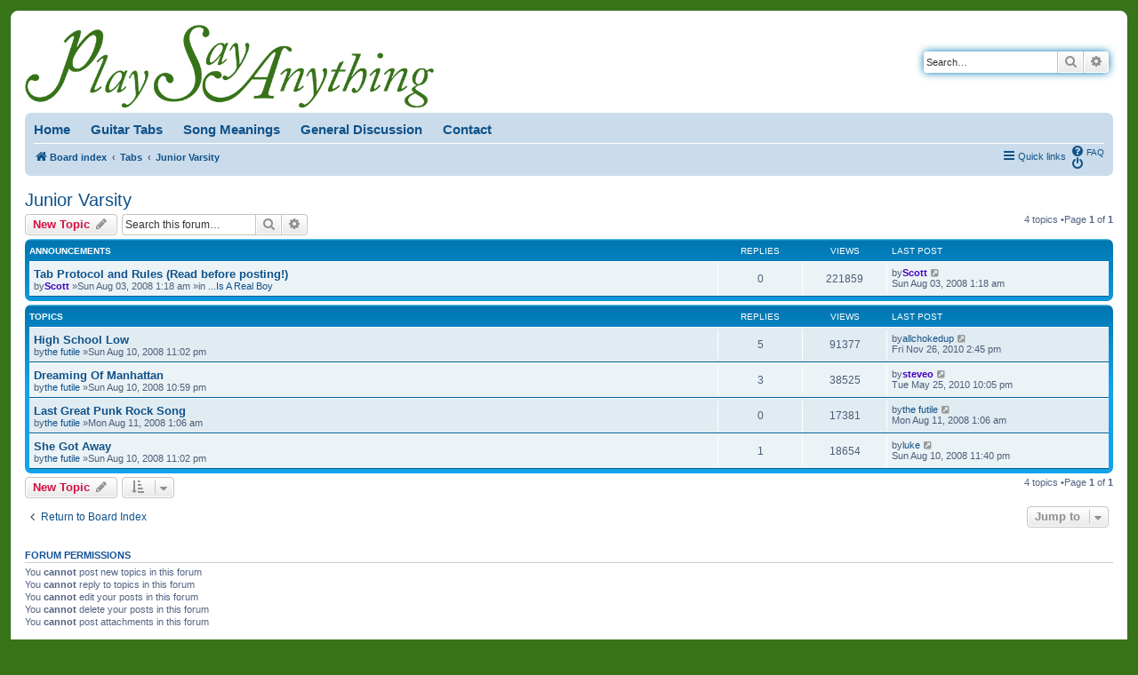

--- FILE ---
content_type: text/html; charset=UTF-8
request_url: https://playsa.net/viewforum.php?f=9&sid=9bca030a4f1272d7940848cbfdb3a73a
body_size: 29962
content:
<!DOCTYPE html>
<html dir="ltr" lang="en-gb">
<head>
<meta charset="utf-8" />
<meta http-equiv="X-UA-Compatible" content="IE=edge">
<meta name="viewport" content="width=device-width, initial-scale=1" />
<title>Junior Varsity -PlaySA.net</title><link rel="alternate" type="application/atom+xml" title="Feed -PlaySA.net" href="/feed?sid=00a8fc865a78def5bb29fa563c700afa"><link rel="alternate" type="application/atom+xml" title="Feed -New Topics" href="/feed/topics?sid=00a8fc865a78def5bb29fa563c700afa"><link rel="alternate" type="application/atom+xml" title="Feed -Forum -Junior Varsity" href="/feed/forum/9?sid=00a8fc865a78def5bb29fa563c700afa">	<link rel="canonical" href="http://playsa.net/viewforum.php?f=9">
<!--
	phpBB style name: prosilver
	Based on style:   prosilver (this is the default phpBB3 style)
	Original author:  Tom Beddard ( http://www.subBlue.com/ )
	Modified by:
--><link href="./assets/css/font-awesome.min.css?assets_version=20" rel="stylesheet">
<link href="./styles/playsa/theme/stylesheet.css?assets_version=20" rel="stylesheet">
<link href="./styles/playsa/theme/en/stylesheet.css?assets_version=20" rel="stylesheet">
<!--[if lte IE 9]>
	<link href="./styles/playsa/theme/tweaks.css?assets_version=20" rel="stylesheet">
<![endif]-->
</head>
<body id="phpbb" class="nojs notouch section-viewforumltr">
<div id="wrap" class="wrap">
	<a id="top" class="top-anchor" accesskey="t"></a>
	<div id="page-header">
		<div class="headerbar" role="banner">			<div class="inner">

			<div id="site-description" class="site-description">
				<a id="logo" class="logo" href="./index.php?sid=00a8fc865a78def5bb29fa563c700afa" title="Board index"><span class="site_logo"></span></a>
				<h1>PlaySA.net</h1>
				<p>The one and only Say Anything tab site.</p>
				<p class="skiplink"><a href="#start_here">Skip to content</a></p>
			</div>			<div id="search-box" class="search-box search-header" role="search">
				<form action="./search.php?sid=00a8fc865a78def5bb29fa563c700afa" method="get" id="search">
				<fieldset>
					<input name="keywords" id="keywords" type="search" maxlength="128" title="Search for keywords" class="inputbox search tiny" size="20" value="" placeholder="Search…" />
					<button class="button button-search" type="submit" title="Search">
						<i class="icon fa-search fa-fw" aria-hidden="true"></i><span class="sr-only">Search</span>
					</button>
					<a href="./search.php?sid=00a8fc865a78def5bb29fa563c700afa" class="button button-search-end" title="Advanced search">
						<i class="icon fa-cog fa-fw" aria-hidden="true"></i><span class="sr-only">Advanced search</span>
					</a><input type="hidden" name="sid" value="00a8fc865a78def5bb29fa563c700afa" />

				</fieldset>
				</form>
			</div>
			</div>		</div><div class="navbar" role="navigation">
	<div class="inner">
	
	<ul id="custom-nav">
		<li><a href="/">Home</a></li>
		<li><a href="/viewforum.php?f=23">Guitar Tabs</a></li>
		<li><a href="/viewforum.php?f=29">Song Meanings</a></li>
		<li><a href="/viewforum.php?f=40">General Discussion</a></li>
		<li><a href="/memberlist.php?mode=contactadmin">Contact</a></li>
	</ul>
	
	<ul id="nav-main" class="nav-main linklist" role="menubar">

		<li id="quick-links" class="quick-links dropdown-container responsive-menu" data-skip-responsive="true">
			<a href="#" class="dropdown-trigger">
				<i class="icon fa-bars fa-fw" aria-hidden="true"></i><span>Quick links</span>
			</a>
			<div class="dropdown">
				<div class="pointer"><div class="pointer-inner"></div></div>
				<ul class="dropdown-contents" role="menu">						<li class="separator"></li>							<li>
								<a href="./search.php?search_id=unanswered&amp;sid=00a8fc865a78def5bb29fa563c700afa" role="menuitem">
									<i class="icon fa-file-o fa-fw icon-gray" aria-hidden="true"></i><span>Unanswered topics</span>
								</a>
							</li>
							<li>
								<a href="./search.php?search_id=active_topics&amp;sid=00a8fc865a78def5bb29fa563c700afa" role="menuitem">
									<i class="icon fa-file-o fa-fw icon-blue" aria-hidden="true"></i><span>Active topics</span>
								</a>
							</li>
							<li class="separator"></li>
							<li>
								<a href="./search.php?sid=00a8fc865a78def5bb29fa563c700afa" role="menuitem">
									<i class="icon fa-search fa-fw" aria-hidden="true"></i><span>Search</span>
								</a>
							</li>					<li class="separator"></li>				</ul>
			</div>
		</li>		<lidata-skip-responsive="true">
			<a href="/help/faq?sid=00a8fc865a78def5bb29fa563c700afa" rel="help" title="Frequently Asked Questions" role="menuitem">
				<i class="icon fa-question-circle fa-fw" aria-hidden="true"></i><span>FAQ</span>
			</a>
		</li>		<li class="rightside"  data-skip-responsive="true">
			<a href="./ucp.php?mode=login&amp;sid=00a8fc865a78def5bb29fa563c700afa" title="Login" accesskey="x" role="menuitem">
				<i class="icon fa-power-off fa-fw" aria-hidden="true"></i><span>Login</span>
			</a>
		</li>	</ul>

	<ul id="nav-breadcrumbs" class="nav-breadcrumbs linklist navlinks" role="menubar">		<li class="breadcrumbs" itemscope itemtype="http://schema.org/BreadcrumbList">				<span class="crumb" itemtype="http://schema.org/ListItem" itemprop="itemListElement" itemscope><a href="./index.php?sid=00a8fc865a78def5bb29fa563c700afa" itemprop="url" accesskey="h" data-navbar-reference="index"><i class="icon fa-home fa-fw"></i><span itemprop="title">Board index</span></a></span>				<span class="crumb" itemtype="http://schema.org/ListItem" itemprop="itemListElement" itemscopedata-forum-id="23"><a href="./viewforum.php?f=23&amp;sid=00a8fc865a78def5bb29fa563c700afa" itemprop="url"><span itemprop="title">Tabs</span></a></span>				<span class="crumb" itemtype="http://schema.org/ListItem" itemprop="itemListElement" itemscopedata-forum-id="9"><a href="./viewforum.php?f=9&amp;sid=00a8fc865a78def5bb29fa563c700afa" itemprop="url"><span itemprop="title">Junior Varsity</span></a></span>		</li>			<li class="rightside responsive-search">
				<a href="./search.php?sid=00a8fc865a78def5bb29fa563c700afa" title="View the advanced search options" role="menuitem">
					<i class="icon fa-search fa-fw" aria-hidden="true"></i><span class="sr-only">Search</span>
				</a>
			</li>	</ul>

	</div>
</div>
	</div>
	<a id="start_here" class="anchor"></a>
	<div id="page-body" class="page-body" role="main"><h2 class="forum-title"><a href="./viewforum.php?f=9&amp;sid=00a8fc865a78def5bb29fa563c700afa">Junior Varsity</a></h2>	<div class="action-bar bar-top">
		<a href="./posting.php?mode=post&amp;f=9&amp;sid=00a8fc865a78def5bb29fa563c700afa" class="button" title="Post a new topic">				<span>New Topic</span> <i class="icon fa-pencil fa-fw" aria-hidden="true"></i>		</a>		<div class="search-box" role="search">
			<form method="get" id="forum-search" action="./search.php?sid=00a8fc865a78def5bb29fa563c700afa">
			<fieldset>
				<input class="inputbox search tiny" type="search" name="keywords" id="search_keywords" size="20" placeholder="Search this forum…" />
				<button class="button button-search" type="submit" title="Search">
					<i class="icon fa-search fa-fw" aria-hidden="true"></i><span class="sr-only">Search</span>
				</button>
				<a href="./search.php?sid=00a8fc865a78def5bb29fa563c700afa" class="button button-search-end" title="Advanced search">
					<i class="icon fa-cog fa-fw" aria-hidden="true"></i><span class="sr-only">Advanced search</span>
				</a><input type="hidden" name="fid[0]" value="9" />
<input type="hidden" name="sid" value="00a8fc865a78def5bb29fa563c700afa" />

			</fieldset>
			</form>
		</div>
	<div class="pagination">4 topics			&bull;Page <strong>1</strong> of <strong>1</strong>	</div>

	</div>		<div class="forumbg announcement">
		<div class="inner">
		<ul class="topiclist">
			<li class="header">
				<dl class="row-item">
					<dt><div class="list-inner">Announcements</div></dt>
					<dd class="posts">Replies</dd>
					<dd class="views">Views</dd>
					<dd class="lastpost"><span>Last post</span></dd>
				</dl>
			</li>
		</ul>
		<ul class="topiclist topics">		<li class="row bg1 global-announce">			<dl class="row-itemglobal_read_locked">
				<dt title="This topic is locked, you cannot edit posts or make further replies.">					<div class="list-inner"><a href="./viewtopic.php?f=13&amp;t=21&amp;sid=00a8fc865a78def5bb29fa563c700afa" class="topictitle">Tab Protocol and Rules (Read before posting!)</a>						<br />						<div class="responsive-show" style="display: none;">Last postby<a href="./memberlist.php?mode=viewprofile&amp;u=2&amp;sid=00a8fc865a78def5bb29fa563c700afa" style="color: #4000BF;" class="username-coloured">Scott</a> &laquo; <a href="./viewtopic.php?f=13&amp;t=21&amp;p=22&amp;sid=00a8fc865a78def5bb29fa563c700afa#p22" title="Go to last post">Sun Aug 03, 2008 1:18 am</a><br />Postedin <a href="./viewforum.php?f=13&amp;sid=00a8fc865a78def5bb29fa563c700afa">...Is A Real Boy</a>						</div>
						<div class="topic-poster responsive-hide left-box">by<a href="./memberlist.php?mode=viewprofile&amp;u=2&amp;sid=00a8fc865a78def5bb29fa563c700afa" style="color: #4000BF;" class="username-coloured">Scott</a> &raquo;Sun Aug 03, 2008 1:18 am &raquo;in <a href="./viewforum.php?f=13&amp;sid=00a8fc865a78def5bb29fa563c700afa">...Is A Real Boy</a>						</div>					</div>
				</dt>
				<dd class="posts">0 <dfn>Replies</dfn></dd>
				<dd class="views">221859 <dfn>Views</dfn></dd>
				<dd class="lastpost">
					<span><dfn>Last post </dfn>by<a href="./memberlist.php?mode=viewprofile&amp;u=2&amp;sid=00a8fc865a78def5bb29fa563c700afa" style="color: #4000BF;" class="username-coloured">Scott</a>							<a href="./viewtopic.php?f=13&amp;t=21&amp;p=22&amp;sid=00a8fc865a78def5bb29fa563c700afa#p22" title="Go to last post">
								<i class="icon fa-external-link-square fa-fw icon-lightgray icon-md" aria-hidden="true"></i><span class="sr-only"></span>
							</a>						<br />Sun Aug 03, 2008 1:18 am
					</span>
				</dd>
			</dl>		</li>		</ul>
		</div>
	</div>		<div class="forumbg">
		<div class="inner">
		<ul class="topiclist">
			<li class="header">
				<dl class="row-item">
					<dt><div class="list-inner">Topics</div></dt>
					<dd class="posts">Replies</dd>
					<dd class="views">Views</dd>
					<dd class="lastpost"><span>Last post</span></dd>
				</dl>
			</li>
		</ul>
		<ul class="topiclist topics">		<li class="row bg2">			<dl class="row-itemtopic_read">
				<dt title="No unread posts">					<div class="list-inner"><a href="./viewtopic.php?f=9&amp;t=47&amp;sid=00a8fc865a78def5bb29fa563c700afa" class="topictitle">High School Low</a>						<br />						<div class="responsive-show" style="display: none;">Last postby<a href="./memberlist.php?mode=viewprofile&amp;u=18084&amp;sid=00a8fc865a78def5bb29fa563c700afa" class="username">allchokedup</a> &laquo; <a href="./viewtopic.php?f=9&amp;t=47&amp;p=3071&amp;sid=00a8fc865a78def5bb29fa563c700afa#p3071" title="Go to last post">Fri Nov 26, 2010 2:45 pm</a>						</div>							<span class="responsive-show left-box" style="display: none;">Replies: <strong>5</strong></span>
						<div class="topic-poster responsive-hide left-box">by<a href="./memberlist.php?mode=viewprofile&amp;u=75&amp;sid=00a8fc865a78def5bb29fa563c700afa" class="username">the futile</a> &raquo;Sun Aug 10, 2008 11:02 pm						</div>					</div>
				</dt>
				<dd class="posts">5 <dfn>Replies</dfn></dd>
				<dd class="views">91377 <dfn>Views</dfn></dd>
				<dd class="lastpost">
					<span><dfn>Last post </dfn>by<a href="./memberlist.php?mode=viewprofile&amp;u=18084&amp;sid=00a8fc865a78def5bb29fa563c700afa" class="username">allchokedup</a>							<a href="./viewtopic.php?f=9&amp;t=47&amp;p=3071&amp;sid=00a8fc865a78def5bb29fa563c700afa#p3071" title="Go to last post">
								<i class="icon fa-external-link-square fa-fw icon-lightgray icon-md" aria-hidden="true"></i><span class="sr-only"></span>
							</a>						<br />Fri Nov 26, 2010 2:45 pm
					</span>
				</dd>
			</dl>		</li>		<li class="row bg1">			<dl class="row-itemtopic_read">
				<dt title="No unread posts">					<div class="list-inner"><a href="./viewtopic.php?f=9&amp;t=46&amp;sid=00a8fc865a78def5bb29fa563c700afa" class="topictitle">Dreaming Of Manhattan</a>						<br />						<div class="responsive-show" style="display: none;">Last postby<a href="./memberlist.php?mode=viewprofile&amp;u=55&amp;sid=00a8fc865a78def5bb29fa563c700afa" style="color: #4000BF;" class="username-coloured">steveo</a> &laquo; <a href="./viewtopic.php?f=9&amp;t=46&amp;p=1052&amp;sid=00a8fc865a78def5bb29fa563c700afa#p1052" title="Go to last post">Tue May 25, 2010 10:05 pm</a>						</div>							<span class="responsive-show left-box" style="display: none;">Replies: <strong>3</strong></span>
						<div class="topic-poster responsive-hide left-box">by<a href="./memberlist.php?mode=viewprofile&amp;u=75&amp;sid=00a8fc865a78def5bb29fa563c700afa" class="username">the futile</a> &raquo;Sun Aug 10, 2008 10:59 pm						</div>					</div>
				</dt>
				<dd class="posts">3 <dfn>Replies</dfn></dd>
				<dd class="views">38525 <dfn>Views</dfn></dd>
				<dd class="lastpost">
					<span><dfn>Last post </dfn>by<a href="./memberlist.php?mode=viewprofile&amp;u=55&amp;sid=00a8fc865a78def5bb29fa563c700afa" style="color: #4000BF;" class="username-coloured">steveo</a>							<a href="./viewtopic.php?f=9&amp;t=46&amp;p=1052&amp;sid=00a8fc865a78def5bb29fa563c700afa#p1052" title="Go to last post">
								<i class="icon fa-external-link-square fa-fw icon-lightgray icon-md" aria-hidden="true"></i><span class="sr-only"></span>
							</a>						<br />Tue May 25, 2010 10:05 pm
					</span>
				</dd>
			</dl>		</li>		<li class="row bg2">			<dl class="row-itemtopic_read">
				<dt title="No unread posts">					<div class="list-inner"><a href="./viewtopic.php?f=9&amp;t=57&amp;sid=00a8fc865a78def5bb29fa563c700afa" class="topictitle">Last Great Punk Rock Song</a>						<br />						<div class="responsive-show" style="display: none;">Last postby<a href="./memberlist.php?mode=viewprofile&amp;u=75&amp;sid=00a8fc865a78def5bb29fa563c700afa" class="username">the futile</a> &laquo; <a href="./viewtopic.php?f=9&amp;t=57&amp;p=133&amp;sid=00a8fc865a78def5bb29fa563c700afa#p133" title="Go to last post">Mon Aug 11, 2008 1:06 am</a>						</div>
						<div class="topic-poster responsive-hide left-box">by<a href="./memberlist.php?mode=viewprofile&amp;u=75&amp;sid=00a8fc865a78def5bb29fa563c700afa" class="username">the futile</a> &raquo;Mon Aug 11, 2008 1:06 am						</div>					</div>
				</dt>
				<dd class="posts">0 <dfn>Replies</dfn></dd>
				<dd class="views">17381 <dfn>Views</dfn></dd>
				<dd class="lastpost">
					<span><dfn>Last post </dfn>by<a href="./memberlist.php?mode=viewprofile&amp;u=75&amp;sid=00a8fc865a78def5bb29fa563c700afa" class="username">the futile</a>							<a href="./viewtopic.php?f=9&amp;t=57&amp;p=133&amp;sid=00a8fc865a78def5bb29fa563c700afa#p133" title="Go to last post">
								<i class="icon fa-external-link-square fa-fw icon-lightgray icon-md" aria-hidden="true"></i><span class="sr-only"></span>
							</a>						<br />Mon Aug 11, 2008 1:06 am
					</span>
				</dd>
			</dl>		</li>		<li class="row bg1">			<dl class="row-itemtopic_read">
				<dt title="No unread posts">					<div class="list-inner"><a href="./viewtopic.php?f=9&amp;t=48&amp;sid=00a8fc865a78def5bb29fa563c700afa" class="topictitle">She Got Away</a>						<br />						<div class="responsive-show" style="display: none;">Last postby<a href="./memberlist.php?mode=viewprofile&amp;u=76&amp;sid=00a8fc865a78def5bb29fa563c700afa" class="username">luke</a> &laquo; <a href="./viewtopic.php?f=9&amp;t=48&amp;p=111&amp;sid=00a8fc865a78def5bb29fa563c700afa#p111" title="Go to last post">Sun Aug 10, 2008 11:40 pm</a>						</div>							<span class="responsive-show left-box" style="display: none;">Replies: <strong>1</strong></span>
						<div class="topic-poster responsive-hide left-box">by<a href="./memberlist.php?mode=viewprofile&amp;u=75&amp;sid=00a8fc865a78def5bb29fa563c700afa" class="username">the futile</a> &raquo;Sun Aug 10, 2008 11:02 pm						</div>					</div>
				</dt>
				<dd class="posts">1 <dfn>Replies</dfn></dd>
				<dd class="views">18654 <dfn>Views</dfn></dd>
				<dd class="lastpost">
					<span><dfn>Last post </dfn>by<a href="./memberlist.php?mode=viewprofile&amp;u=76&amp;sid=00a8fc865a78def5bb29fa563c700afa" class="username">luke</a>							<a href="./viewtopic.php?f=9&amp;t=48&amp;p=111&amp;sid=00a8fc865a78def5bb29fa563c700afa#p111" title="Go to last post">
								<i class="icon fa-external-link-square fa-fw icon-lightgray icon-md" aria-hidden="true"></i><span class="sr-only"></span>
							</a>						<br />Sun Aug 10, 2008 11:40 pm
					</span>
				</dd>
			</dl>		</li>			</ul>
		</div>
	</div>	<div class="action-bar bar-bottom">
			<a href="./posting.php?mode=post&amp;f=9&amp;sid=00a8fc865a78def5bb29fa563c700afa" class="button" title="Post a new topic">				<span>New Topic</span> <i class="icon fa-pencil fa-fw" aria-hidden="true"></i>			</a>			<form method="post" action="./viewforum.php?f=9&amp;sid=00a8fc865a78def5bb29fa563c700afa"><div class="dropdown-container dropdown-container-left dropdown-button-control sort-tools">
	<span title="Display and sorting options" class="button button-secondary dropdown-trigger dropdown-select">
		<i class="icon fa-sort-amount-asc fa-fw" aria-hidden="true"></i>
		<span class="caret"><i class="icon fa-sort-down fa-fw" aria-hidden="true"></i></span>
	</span>
	<div class="dropdown hidden">
		<div class="pointer"><div class="pointer-inner"></div></div>
		<div class="dropdown-contents">
			<fieldset class="display-options">				<label>Display:<select name="st" id="st"><option value="0" selected="selected">All Topics</option><option value="1">1 day</option><option value="7">7 days</option><option value="14">2 weeks</option><option value="30">1 month</option><option value="90">3 months</option><option value="180">6 months</option><option value="365">1 year</option></select></label>				<label>Sort by:<select name="sk" id="sk"><option value="a">Author</option><option value="t" selected="selected">Post time</option><option value="r">Replies</option><option value="s">Subject</option><option value="v">Views</option></select></label>
				<label>Direction:<select name="sd" id="sd"><option value="a">Ascending</option><option value="d" selected="selected">Descending</option></select></label>				<hr class="dashed" />
				<input type="submit" class="button2" name="sort" value="Go" />			</fieldset>
		</div>
	</div>
</div>
			</form>
		<div class="pagination">4 topics				 &bull;Page <strong>1</strong> of <strong>1</strong>		</div>
	</div>
<div class="action-bar actions-jump">	<p class="jumpbox-return">
		<a href="./index.php?sid=00a8fc865a78def5bb29fa563c700afa" class="left-box arrow-left" accesskey="r">
			<i class="icon fa-angle-left fa-fw icon-black" aria-hidden="true"></i><span>Return to Board Index</span>
		</a>
	</p>	<div class="jumpbox dropdown-container dropdown-container-right dropdown-up dropdown-left dropdown-button-control" id="jumpbox">
			<span title="Jump to" class="button button-secondary dropdown-trigger dropdown-select">
				<span>Jump to</span>
				<span class="caret"><i class="icon fa-sort-down fa-fw" aria-hidden="true"></i></span>
			</span>
		<div class="dropdown">
			<div class="pointer"><div class="pointer-inner"></div></div>
			<ul class="dropdown-contents">				<li><a href="./viewforum.php?f=11&amp;sid=00a8fc865a78def5bb29fa563c700afa" class="jumpbox-forum-link"> <span>News</span></a></li>				<li><a href="./viewforum.php?f=23&amp;sid=00a8fc865a78def5bb29fa563c700afa" class="jumpbox-cat-link"> <span>Tabs</span></a></li>				<li><a href="./viewforum.php?f=47&amp;sid=00a8fc865a78def5bb29fa563c700afa" class="jumpbox-sub-link"><span class="spacer"></span> <span>&#8627; &nbsp;Oliver Appropriate</span></a></li>				<li><a href="./viewforum.php?f=45&amp;sid=00a8fc865a78def5bb29fa563c700afa" class="jumpbox-sub-link"><span class="spacer"></span> <span>&#8627; &nbsp;I Don't Think It Is</span></a></li>				<li><a href="./viewforum.php?f=42&amp;sid=00a8fc865a78def5bb29fa563c700afa" class="jumpbox-sub-link"><span class="spacer"></span> <span>&#8627; &nbsp;Hebrews</span></a></li>				<li><a href="./viewforum.php?f=41&amp;sid=00a8fc865a78def5bb29fa563c700afa" class="jumpbox-sub-link"><span class="spacer"></span> <span>&#8627; &nbsp;Anarchy, My Dear</span></a></li>				<li><a href="./viewforum.php?f=22&amp;sid=00a8fc865a78def5bb29fa563c700afa" class="jumpbox-sub-link"><span class="spacer"></span> <span>&#8627; &nbsp;Say Anything</span></a></li>				<li><a href="./viewforum.php?f=4&amp;sid=00a8fc865a78def5bb29fa563c700afa" class="jumpbox-sub-link"><span class="spacer"></span> <span>&#8627; &nbsp;In Defense of the Genre</span></a></li>				<li><a href="./viewforum.php?f=3&amp;sid=00a8fc865a78def5bb29fa563c700afa" class="jumpbox-sub-link"><span class="spacer"></span> <span>&#8627; &nbsp;...Was A Real Boy</span></a></li>				<li><a href="./viewforum.php?f=13&amp;sid=00a8fc865a78def5bb29fa563c700afa" class="jumpbox-sub-link"><span class="spacer"></span> <span>&#8627; &nbsp;...Is A Real Boy</span></a></li>				<li><a href="./viewforum.php?f=7&amp;sid=00a8fc865a78def5bb29fa563c700afa" class="jumpbox-sub-link"><span class="spacer"></span> <span>&#8627; &nbsp;For Sale EP</span></a></li>				<li><a href="./viewforum.php?f=5&amp;sid=00a8fc865a78def5bb29fa563c700afa" class="jumpbox-sub-link"><span class="spacer"></span> <span>&#8627; &nbsp;Baseball</span></a></li>				<li><a href="./viewforum.php?f=6&amp;sid=00a8fc865a78def5bb29fa563c700afa" class="jumpbox-sub-link"><span class="spacer"></span> <span>&#8627; &nbsp;Menora/Majora</span></a></li>				<li><a href="./viewforum.php?f=10&amp;sid=00a8fc865a78def5bb29fa563c700afa" class="jumpbox-sub-link"><span class="spacer"></span> <span>&#8627; &nbsp;Dormroom Demos</span></a></li>				<li><a href="./viewforum.php?f=9&amp;sid=00a8fc865a78def5bb29fa563c700afa" class="jumpbox-sub-link"><span class="spacer"></span> <span>&#8627; &nbsp;Junior Varsity</span></a></li>				<li><a href="./viewforum.php?f=27&amp;sid=00a8fc865a78def5bb29fa563c700afa" class="jumpbox-sub-link"><span class="spacer"></span> <span>&#8627; &nbsp;Max Bemis and the Painful Splits</span></a></li>				<li><a href="./viewforum.php?f=17&amp;sid=00a8fc865a78def5bb29fa563c700afa" class="jumpbox-sub-link"><span class="spacer"></span> <span>&#8627; &nbsp;Side Projects</span></a></li>				<li><a href="./viewforum.php?f=19&amp;sid=00a8fc865a78def5bb29fa563c700afa" class="jumpbox-sub-link"><span class="spacer"></span><span class="spacer"></span> <span>&#8627; &nbsp;Two Tongues</span></a></li>				<li><a href="./viewforum.php?f=39&amp;sid=00a8fc865a78def5bb29fa563c700afa" class="jumpbox-sub-link"><span class="spacer"></span><span class="spacer"></span> <span>&#8627; &nbsp;They're Ghouls</span></a></li>				<li><a href="./viewforum.php?f=18&amp;sid=00a8fc865a78def5bb29fa563c700afa" class="jumpbox-sub-link"><span class="spacer"></span><span class="spacer"></span> <span>&#8627; &nbsp;XO</span></a></li>				<li><a href="./viewforum.php?f=20&amp;sid=00a8fc865a78def5bb29fa563c700afa" class="jumpbox-sub-link"><span class="spacer"></span><span class="spacer"></span> <span>&#8627; &nbsp;I and the Universe</span></a></li>				<li><a href="./viewforum.php?f=8&amp;sid=00a8fc865a78def5bb29fa563c700afa" class="jumpbox-sub-link"><span class="spacer"></span> <span>&#8627; &nbsp;Compilations</span></a></li>				<li><a href="./viewforum.php?f=12&amp;sid=00a8fc865a78def5bb29fa563c700afa" class="jumpbox-sub-link"><span class="spacer"></span> <span>&#8627; &nbsp;Other</span></a></li>				<li><a href="./viewforum.php?f=29&amp;sid=00a8fc865a78def5bb29fa563c700afa" class="jumpbox-cat-link"> <span>Song Meanings</span></a></li>				<li><a href="./viewforum.php?f=48&amp;sid=00a8fc865a78def5bb29fa563c700afa" class="jumpbox-sub-link"><span class="spacer"></span> <span>&#8627; &nbsp;Oliver Appropriate</span></a></li>				<li><a href="./viewforum.php?f=46&amp;sid=00a8fc865a78def5bb29fa563c700afa" class="jumpbox-sub-link"><span class="spacer"></span> <span>&#8627; &nbsp;I Don't Think It Is</span></a></li>				<li><a href="./viewforum.php?f=44&amp;sid=00a8fc865a78def5bb29fa563c700afa" class="jumpbox-sub-link"><span class="spacer"></span> <span>&#8627; &nbsp;Hebrews</span></a></li>				<li><a href="./viewforum.php?f=43&amp;sid=00a8fc865a78def5bb29fa563c700afa" class="jumpbox-sub-link"><span class="spacer"></span> <span>&#8627; &nbsp;Anarchy, My Dear</span></a></li>				<li><a href="./viewforum.php?f=31&amp;sid=00a8fc865a78def5bb29fa563c700afa" class="jumpbox-sub-link"><span class="spacer"></span> <span>&#8627; &nbsp;Say Anything</span></a></li>				<li><a href="./viewforum.php?f=32&amp;sid=00a8fc865a78def5bb29fa563c700afa" class="jumpbox-sub-link"><span class="spacer"></span> <span>&#8627; &nbsp;In Defense of the Genre</span></a></li>				<li><a href="./viewforum.php?f=33&amp;sid=00a8fc865a78def5bb29fa563c700afa" class="jumpbox-sub-link"><span class="spacer"></span> <span>&#8627; &nbsp;...Is a Real Boy / ...Was a Real Boy</span></a></li>				<li><a href="./viewforum.php?f=36&amp;sid=00a8fc865a78def5bb29fa563c700afa" class="jumpbox-sub-link"><span class="spacer"></span> <span>&#8627; &nbsp;All the EPs</span></a></li>				<li><a href="./viewforum.php?f=37&amp;sid=00a8fc865a78def5bb29fa563c700afa" class="jumpbox-sub-link"><span class="spacer"></span> <span>&#8627; &nbsp;Baseball</span></a></li>				<li><a href="./viewforum.php?f=35&amp;sid=00a8fc865a78def5bb29fa563c700afa" class="jumpbox-sub-link"><span class="spacer"></span> <span>&#8627; &nbsp;Max Bemis and the Painful Splits</span></a></li>				<li><a href="./viewforum.php?f=38&amp;sid=00a8fc865a78def5bb29fa563c700afa" class="jumpbox-sub-link"><span class="spacer"></span> <span>&#8627; &nbsp;Side Projects</span></a></li>				<li><a href="./viewforum.php?f=34&amp;sid=00a8fc865a78def5bb29fa563c700afa" class="jumpbox-sub-link"><span class="spacer"></span> <span>&#8627; &nbsp;Other</span></a></li>				<li><a href="./viewforum.php?f=40&amp;sid=00a8fc865a78def5bb29fa563c700afa" class="jumpbox-cat-link"> <span>General Discussion</span></a></li>				<li><a href="./viewforum.php?f=25&amp;sid=00a8fc865a78def5bb29fa563c700afa" class="jumpbox-sub-link"><span class="spacer"></span> <span>&#8627; &nbsp;Talk!</span></a></li>				<li><a href="./viewforum.php?f=21&amp;sid=00a8fc865a78def5bb29fa563c700afa" class="jumpbox-sub-link"><span class="spacer"></span> <span>&#8627; &nbsp;Musician Discussion</span></a></li>				<li><a href="./viewforum.php?f=30&amp;sid=00a8fc865a78def5bb29fa563c700afa" class="jumpbox-forum-link"> <span>Ask Say Anything</span></a></li>			</ul>
		</div>
	</div></div>
	<div class="stat-block permissions">
		<h3>Forum permissions</h3>
		<p>You <strong>cannot</strong> post new topics in this forum<br />You <strong>cannot</strong> reply to topics in this forum<br />You <strong>cannot</strong> edit your posts in this forum<br />You <strong>cannot</strong> delete your posts in this forum<br />You <strong>cannot</strong> post attachments in this forum<br /></p>
	</div>	</div>
<div id="page-footer" class="page-footer" role="contentinfo"><div class="navbar" role="navigation">
	<div class="inner">

	<ul id="nav-footer" class="nav-footer linklist" role="menubar">
		<li class="breadcrumbs"><span class="crumb"><a href="./index.php?sid=00a8fc865a78def5bb29fa563c700afa" data-navbar-reference="index"><i class="icon fa-home fa-fw" aria-hidden="true"></i><span>Board index</span></a></span>		</li>		<li class="rightside">All times are <span title="America/New York">UTC-05:00</span></li>			<li class="rightside">
				<a href="./ucp.php?mode=delete_cookies&amp;sid=00a8fc865a78def5bb29fa563c700afa" data-ajax="true" data-refresh="true" role="menuitem">
					<i class="icon fa-trash fa-fw" aria-hidden="true"></i><span>Delete cookies</span>
				</a>
			</li>	</ul>

	</div>
</div>

	<div class="copyright">		<p class="footer-row">
			<span class="footer-copyright">Powered by <a href="https://www.phpbb.com/">phpBB</a>&reg; Forum Software &copy; phpBB Limited</span>
		</p>		<p class="footer-row">
			<a class="footer-link" href="./ucp.php?mode=privacy&amp;sid=00a8fc865a78def5bb29fa563c700afa" title="Privacy" role="menuitem">
				<span class="footer-link-text">Privacy</span>
			</a>
			|
			<a class="footer-link" href="./ucp.php?mode=terms&amp;sid=00a8fc865a78def5bb29fa563c700afa" title="Terms" role="menuitem">
				<span class="footer-link-text">Terms</span>
			</a>
		</p>	</div>

	<div id="darkenwrapper" class="darkenwrapper" data-ajax-error-title="AJAX error" data-ajax-error-text="Something went wrong when processing your request." data-ajax-error-text-abort="User aborted request." data-ajax-error-text-timeout="Your request timed out; please try again." data-ajax-error-text-parsererror="Something went wrong with the request and the server returned an invalid reply.">
		<div id="darken" class="darken">&nbsp;</div>
	</div>

	<div id="phpbb_alert" class="phpbb_alert" data-l-err="Error" data-l-timeout-processing-req="Request timed out.">
		<a href="#" class="alert_close">
			<i class="icon fa-times-circle fa-fw" aria-hidden="true"></i>
		</a>
		<h3 class="alert_title">&nbsp;</h3><p class="alert_text"></p>
	</div>
	<div id="phpbb_confirm" class="phpbb_alert">
		<a href="#" class="alert_close">
			<i class="icon fa-times-circle fa-fw" aria-hidden="true"></i>
		</a>
		<div class="alert_text"></div>
	</div>
</div>

</div>

<div>
	<a id="bottom" class="anchor" accesskey="z"></a><img src="./cron.php?cron_type=cron.task.core.tidy_warnings&amp;sid=00a8fc865a78def5bb29fa563c700afa" width="1" height="1" alt="cron" /></div>

<script src="./assets/javascript/jquery.min.js?assets_version=20"></script><script src="./assets/javascript/core.js?assets_version=20"></script><script src="./styles/prosilver/template/forum_fn.js?assets_version=20"></script>
<script src="./styles/prosilver/template/ajax.js?assets_version=20"></script>

</body>
</html>


--- FILE ---
content_type: text/css
request_url: https://playsa.net/styles/playsa/theme/playsa.css
body_size: 1033
content:
html, body {
	background-color: #377319;
}

#wrap {
	max-width: none;
	margin: 0 12px;
}

.codebox code {
	max-height: none;
	color: #000;
}






.headerbar {
	padding: 0;
	background-color: #fff;
	background-image: none;
}

.logo {
	padding: 0;
}
.site_logo {
	max-width: 100%;
	width: 460px;
	height: 93px;
	padding: 0;
	background-image: url("./images/logo.jpg");
	background-size: 100% auto;
	background-repeat: no-repeat;
}
#site-description h1,
#site-description p {
	display: none;
}



.navbar #nav-main {
	float: right;
}
.navbar #custom-nav {
	padding: 2px 0;
}
.navbar #custom-nav > li {
	float: none;
	display: inline-block;
	margin-left: 20px;
	font-size: 1.5em;
	font-weight: bold;
	line-height: 1.8em;
}
.navbar #custom-nav > li:first-child {
	margin-left: 0;
}



@media screen and (max-width: 760px) {
	.site_logo {
		width: 300px;
		height: 61px;
	}

	.navbar #custom-nav > li {
		font-size: 1.3em;
	}
}

@media screen and (max-width: 700px) {
	.logo {
		display: block;
		padding: 10px;
		text-align: center;
	}
}